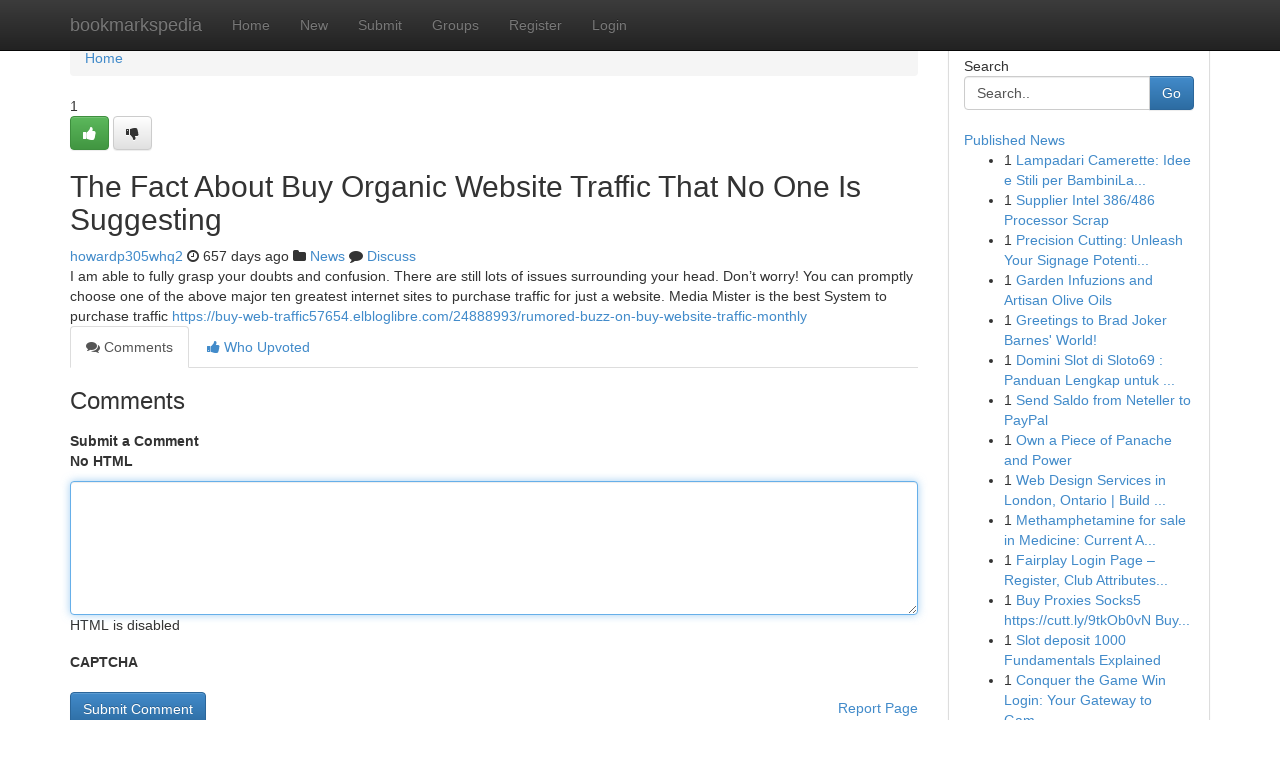

--- FILE ---
content_type: text/html; charset=UTF-8
request_url: https://bookmarkspedia.com/story2328946/the-fact-about-buy-organic-website-traffic-that-no-one-is-suggesting
body_size: 5307
content:
<!DOCTYPE html>
<html class="no-js" dir="ltr" xmlns="http://www.w3.org/1999/xhtml" xml:lang="en" lang="en"><head>

<meta http-equiv="Pragma" content="no-cache" />
<meta http-equiv="expires" content="0" />
<meta http-equiv="Content-Type" content="text/html; charset=UTF-8" />	
<title>The Fact About Buy Organic Website Traffic That No One Is Suggesting</title>
<link rel="alternate" type="application/rss+xml" title="bookmarkspedia.com &raquo; Feeds 1" href="/rssfeeds.php?p=1" />
<link rel="alternate" type="application/rss+xml" title="bookmarkspedia.com &raquo; Feeds 2" href="/rssfeeds.php?p=2" />
<link rel="alternate" type="application/rss+xml" title="bookmarkspedia.com &raquo; Feeds 3" href="/rssfeeds.php?p=3" />
<link rel="alternate" type="application/rss+xml" title="bookmarkspedia.com &raquo; Feeds 4" href="/rssfeeds.php?p=4" />
<link rel="alternate" type="application/rss+xml" title="bookmarkspedia.com &raquo; Feeds 5" href="/rssfeeds.php?p=5" />
<link rel="alternate" type="application/rss+xml" title="bookmarkspedia.com &raquo; Feeds 6" href="/rssfeeds.php?p=6" />
<link rel="alternate" type="application/rss+xml" title="bookmarkspedia.com &raquo; Feeds 7" href="/rssfeeds.php?p=7" />
<link rel="alternate" type="application/rss+xml" title="bookmarkspedia.com &raquo; Feeds 8" href="/rssfeeds.php?p=8" />
<link rel="alternate" type="application/rss+xml" title="bookmarkspedia.com &raquo; Feeds 9" href="/rssfeeds.php?p=9" />
<link rel="alternate" type="application/rss+xml" title="bookmarkspedia.com &raquo; Feeds 10" href="/rssfeeds.php?p=10" />
<meta name="google-site-verification" content="m5VOPfs2gQQcZXCcEfUKlnQfx72o45pLcOl4sIFzzMQ" /><meta name="Language" content="en-us" />
<meta name="viewport" content="width=device-width, initial-scale=1.0">
<meta name="generator" content="Kliqqi" />

          <link rel="stylesheet" type="text/css" href="//netdna.bootstrapcdn.com/bootstrap/3.2.0/css/bootstrap.min.css">
             <link rel="stylesheet" type="text/css" href="https://cdnjs.cloudflare.com/ajax/libs/twitter-bootstrap/3.2.0/css/bootstrap-theme.css">
                <link rel="stylesheet" type="text/css" href="https://cdnjs.cloudflare.com/ajax/libs/font-awesome/4.1.0/css/font-awesome.min.css">
<link rel="stylesheet" type="text/css" href="/templates/bootstrap/css/style.css" media="screen" />

                         <script type="text/javascript" src="https://cdnjs.cloudflare.com/ajax/libs/modernizr/2.6.1/modernizr.min.js"></script>
<script type="text/javascript" src="https://cdnjs.cloudflare.com/ajax/libs/jquery/1.7.2/jquery.min.js"></script>
<style></style>
<link rel="alternate" type="application/rss+xml" title="RSS 2.0" href="/rss"/>
<link rel="icon" href="/favicon.ico" type="image/x-icon"/>
</head>

<body dir="ltr">

<header role="banner" class="navbar navbar-inverse navbar-fixed-top custom_header">
<div class="container">
<div class="navbar-header">
<button data-target=".bs-navbar-collapse" data-toggle="collapse" type="button" class="navbar-toggle">
    <span class="sr-only">Toggle navigation</span>
    <span class="fa fa-ellipsis-v" style="color:white"></span>
</button>
<a class="navbar-brand" href="/">bookmarkspedia</a>	
</div>
<span style="display: none;"><a href="/forum">forum</a></span>
<nav role="navigation" class="collapse navbar-collapse bs-navbar-collapse">
<ul class="nav navbar-nav">
<li ><a href="/">Home</a></li>
<li ><a href="/new">New</a></li>
<li ><a href="/submit">Submit</a></li>
                    
<li ><a href="/groups"><span>Groups</span></a></li>
<li ><a href="/register"><span>Register</span></a></li>
<li ><a data-toggle="modal" href="#loginModal">Login</a></li>
</ul>
	

</nav>
</div>
</header>
<!-- START CATEGORIES -->
<div class="subnav" id="categories">
<div class="container">
<ul class="nav nav-pills"><li class="category_item"><a  href="/">Home</a></li></ul>
</div>
</div>
<!-- END CATEGORIES -->
	
<div class="container">
	<section id="maincontent"><div class="row"><div class="col-md-9">

<ul class="breadcrumb">
	<li><a href="/">Home</a></li>
</ul>

<div itemscope itemtype="http://schema.org/Article" class="stories" id="xnews-2328946" >


<div class="story_data">
<div class="votebox votebox-published">

<div itemprop="aggregateRating" itemscope itemtype="http://schema.org/AggregateRating" class="vote">
	<div itemprop="ratingCount" class="votenumber">1</div>
<div id="xvote-3" class="votebutton">
<!-- Already Voted -->
<a class="btn btn-default btn-success linkVote_3" href="/login" title=""><i class="fa fa-white fa-thumbs-up"></i></a>
<!-- Bury It -->
<a class="btn btn-default linkVote_3" href="/login"  title="" ><i class="fa fa-thumbs-down"></i></a>


</div>
</div>
</div>
<div class="title" id="title-3">
<span itemprop="name">

<h2 id="list_title"><span>The Fact About Buy Organic Website Traffic That No One Is Suggesting</span></h2></span>	
<span class="subtext">

<span itemprop="author" itemscope itemtype="http://schema.org/Person">
<span itemprop="name">
<a href="/user/howardp305whq2" rel="nofollow">howardp305whq2</a> 
</span></span>
<i class="fa fa-clock-o"></i>
<span itemprop="datePublished">  657 days ago</span>

<script>
$(document).ready(function(){
    $("#list_title span").click(function(){
		window.open($("#siteurl").attr('href'), '', '');
    });
});
</script>

<i class="fa fa-folder"></i> 
<a href="/groups">News</a>

<span id="ls_comments_url-3">
	<i class="fa fa-comment"></i> <span id="linksummaryDiscuss"><a href="#discuss" class="comments">Discuss</a>&nbsp;</span>
</span> 





</div>
</div>
<span itemprop="articleBody">
<div class="storycontent">
	
<div class="news-body-text" id="ls_contents-3" dir="ltr">
I am able to fully grasp your doubts and confusion. There are still lots of issues surrounding your head. Don&rsquo;t worry! You can promptly choose one of the above major ten greatest internet sites to purchase traffic for just a website. Media Mister is the best System to purchase traffic <a id="siteurl" target="_blank" href="https://buy-web-traffic57654.elbloglibre.com/24888993/rumored-buzz-on-buy-website-traffic-monthly">https://buy-web-traffic57654.elbloglibre.com/24888993/rumored-buzz-on-buy-website-traffic-monthly</a><div class="clearboth"></div> 
</div>
</div><!-- /.storycontent -->
</span>
</div>

<ul class="nav nav-tabs" id="storytabs">
	<li class="active"><a data-toggle="tab" href="#comments"><i class="fa fa-comments"></i> Comments</a></li>
	<li><a data-toggle="tab" href="#who_voted"><i class="fa fa-thumbs-up"></i> Who Upvoted</a></li>
</ul>


<div id="tabbed" class="tab-content">

<div class="tab-pane fade active in" id="comments" >
<h3>Comments</h3>
<a name="comments" href="#comments"></a>
<ol class="media-list comment-list">

<a name="discuss"></a>
<form action="" method="post" id="thisform" name="mycomment_form">
<div class="form-horizontal">
<fieldset>
<div class="control-group">
<label for="fileInput" class="control-label">Submit a Comment</label>
<div class="controls">

<p class="help-inline"><strong>No HTML  </strong></p>
<textarea autofocus name="comment_content" id="comment_content" class="form-control comment-form" rows="6" /></textarea>
<p class="help-inline">HTML is disabled</p>
</div>
</div>


<script>
var ACPuzzleOptions = {
   theme :  "white",
   lang :  "en"
};
</script>

<div class="control-group">
	<label for="input01" class="control-label">CAPTCHA</label>
	<div class="controls">
	<div id="solvemedia_display">
	<script type="text/javascript" src="https://api.solvemedia.com/papi/challenge.script?k=1G9ho6tcbpytfUxJ0SlrSNt0MjjOB0l2"></script>

	<noscript>
	<iframe src="http://api.solvemedia.com/papi/challenge.noscript?k=1G9ho6tcbpytfUxJ0SlrSNt0MjjOB0l2" height="300" width="500" frameborder="0"></iframe><br/>
	<textarea name="adcopy_challenge" rows="3" cols="40"></textarea>
	<input type="hidden" name="adcopy_response" value="manual_challenge"/>
	</noscript>	
</div>
<br />
</div>
</div>

<div class="form-actions">
	<input type="hidden" name="process" value="newcomment" />
	<input type="hidden" name="randkey" value="75578554" />
	<input type="hidden" name="link_id" value="3" />
	<input type="hidden" name="user_id" value="2" />
	<input type="hidden" name="parrent_comment_id" value="0" />
	<input type="submit" name="submit" value="Submit Comment" class="btn btn-primary" />
	<a href="https://remove.backlinks.live" target="_blank" style="float:right; line-height: 32px;">Report Page</a>
</div>
</fieldset>
</div>
</form>
</ol>
</div>
	
<div class="tab-pane fade" id="who_voted">
<h3>Who Upvoted this Story</h3>
<div class="whovotedwrapper whoupvoted">
<ul>
<li>
<a href="/user/howardp305whq2" rel="nofollow" title="howardp305whq2" class="avatar-tooltip"><img src="/avatars/Avatar_100.png" alt="" align="top" title="" /></a>
</li>
</ul>
</div>
</div>
</div>
<!-- END CENTER CONTENT -->


</div>

<!-- START RIGHT COLUMN -->
<div class="col-md-3">
<div class="panel panel-default">
<div id="rightcol" class="panel-body">
<!-- START FIRST SIDEBAR -->

<!-- START SEARCH BOX -->
<script type="text/javascript">var some_search='Search..';</script>
<div class="search">
<div class="headline">
<div class="sectiontitle">Search</div>
</div>

<form action="/search" method="get" name="thisform-search" class="form-inline search-form" role="form" id="thisform-search" >

<div class="input-group">

<input type="text" class="form-control" tabindex="20" name="search" id="searchsite" value="Search.." onfocus="if(this.value == some_search) {this.value = '';}" onblur="if (this.value == '') {this.value = some_search;}"/>

<span class="input-group-btn">
<button type="submit" tabindex="21" class="btn btn-primary custom_nav_search_button" />Go</button>
</span>
</div>
</form>

<div style="clear:both;"></div>
<br />
</div>
<!-- END SEARCH BOX -->

<!-- START ABOUT BOX -->

	


<div class="headline">
<div class="sectiontitle"><a href="/">Published News</a></div>
</div>
<div class="boxcontent">
<ul class="sidebar-stories">

<li>
<span class="sidebar-vote-number">1</span>	<span class="sidebar-article"><a href="https://bookmarkspedia.com/story6623798/lampadari-camerette-idee-e-stili-per-bambinilampade-camerette-idee-e-stili-per-bambiniilluminazione-camerette-idee-e-stili-per-bambini" class="sidebar-title">Lampadari Camerette: Idee e Stili per BambiniLa...</a></span>
</li>
<li>
<span class="sidebar-vote-number">1</span>	<span class="sidebar-article"><a href="https://bookmarkspedia.com/story6623797/supplier-intel-386-486-processor-scrap" class="sidebar-title">Supplier Intel 386/486 Processor Scrap</a></span>
</li>
<li>
<span class="sidebar-vote-number">1</span>	<span class="sidebar-article"><a href="https://bookmarkspedia.com/story6623796/precision-cutting-unleash-your-signage-potential-with-cnc-routing" class="sidebar-title">Precision Cutting: Unleash Your Signage Potenti...</a></span>
</li>
<li>
<span class="sidebar-vote-number">1</span>	<span class="sidebar-article"><a href="https://bookmarkspedia.com/story6623795/garden-infuzions-and-artisan-olive-oils" class="sidebar-title">Garden Infuzions and Artisan Olive Oils</a></span>
</li>
<li>
<span class="sidebar-vote-number">1</span>	<span class="sidebar-article"><a href="https://bookmarkspedia.com/story6623794/greetings-to-brad-joker-barnes-world" class="sidebar-title">Greetings to Brad Joker Barnes&#039; World! </a></span>
</li>
<li>
<span class="sidebar-vote-number">1</span>	<span class="sidebar-article"><a href="https://bookmarkspedia.com/story6623793/domini-slot-di-sloto69-panduan-lengkap-untuk-pemula" class="sidebar-title">Domini Slot di Sloto69 : Panduan Lengkap untuk ...</a></span>
</li>
<li>
<span class="sidebar-vote-number">1</span>	<span class="sidebar-article"><a href="https://bookmarkspedia.com/story6623792/send-saldo-from-neteller-to-paypal" class="sidebar-title">Send Saldo from Neteller to PayPal</a></span>
</li>
<li>
<span class="sidebar-vote-number">1</span>	<span class="sidebar-article"><a href="https://bookmarkspedia.com/story6623791/own-a-piece-of-panache-and-power" class="sidebar-title">Own a Piece of Panache and Power </a></span>
</li>
<li>
<span class="sidebar-vote-number">1</span>	<span class="sidebar-article"><a href="https://bookmarkspedia.com/story6623790/web-design-services-in-london-ontario-build-to-convert" class="sidebar-title">Web Design Services in London, Ontario | Build ...</a></span>
</li>
<li>
<span class="sidebar-vote-number">1</span>	<span class="sidebar-article"><a href="https://bookmarkspedia.com/story6623789/methamphetamine-for-sale-in-medicine-current-applications-crystalmethbuy-com" class="sidebar-title">Methamphetamine for sale in Medicine: Current A...</a></span>
</li>
<li>
<span class="sidebar-vote-number">1</span>	<span class="sidebar-article"><a href="https://bookmarkspedia.com/story6623788/fairplay-login-page-register-club-attributes-fairplay-24-accessibility" class="sidebar-title">Fairplay Login Page &ndash; Register, Club Attributes...</a></span>
</li>
<li>
<span class="sidebar-vote-number">1</span>	<span class="sidebar-article"><a href="https://bookmarkspedia.com/story6623787/buy-proxies-socks5-https-cutt-ly-9tkob0vn-buy-proxies-socks5-for-dummies" class="sidebar-title">Buy Proxies Socks5 https://cutt.ly/9tkOb0vN Buy...</a></span>
</li>
<li>
<span class="sidebar-vote-number">1</span>	<span class="sidebar-article"><a href="https://bookmarkspedia.com/story6623786/slot-deposit-1000-fundamentals-explained" class="sidebar-title">Slot deposit 1000 Fundamentals Explained</a></span>
</li>
<li>
<span class="sidebar-vote-number">1</span>	<span class="sidebar-article"><a href="https://bookmarkspedia.com/story6623785/conquer-the-game-win-login-your-gateway-to-gaming-glory" class="sidebar-title">Conquer the Game Win Login: Your Gateway to Gam...</a></span>
</li>
<li>
<span class="sidebar-vote-number">1</span>	<span class="sidebar-article"><a href="https://bookmarkspedia.com/story6623784/อ-ตราจ-ายลอตเตอร-m88-จ-ายราคาส-งท-ส-ด-กว-าคนไหนก-น-ท-น-ท-เด-ยว" class="sidebar-title">อัตราจ่ายลอตเตอรี่ m88 จ่ายราคาสูงที่สุด กว่าคน...</a></span>
</li>

</ul>
</div>

<!-- END SECOND SIDEBAR -->
</div>
</div>
</div>
<!-- END RIGHT COLUMN -->
</div></section>
<hr>

<!--googleoff: all-->
<footer class="footer">
<div id="footer">
<span class="subtext"> Copyright &copy; 2026 | <a href="/search">Advanced Search</a> 
| <a href="/">Live</a>
| <a href="/">Tag Cloud</a>
| <a href="/">Top Users</a>
| Made with <a href="#" rel="nofollow" target="_blank">Kliqqi CMS</a> 
| <a href="/rssfeeds.php?p=1">All RSS Feeds</a> 
</span>
</div>
</footer>
<!--googleon: all-->


</div>
	
<!-- START UP/DOWN VOTING JAVASCRIPT -->
	
<script>
var my_base_url='http://bookmarkspedia.com';
var my_kliqqi_base='';
var anonymous_vote = false;
var Voting_Method = '1';
var KLIQQI_Visual_Vote_Cast = "Voted";
var KLIQQI_Visual_Vote_Report = "Buried";
var KLIQQI_Visual_Vote_For_It = "Vote";
var KLIQQI_Visual_Comment_ThankYou_Rating = "Thank you for rating this comment.";


</script>
<!-- END UP/DOWN VOTING JAVASCRIPT -->


<script type="text/javascript" src="https://cdnjs.cloudflare.com/ajax/libs/jqueryui/1.8.23/jquery-ui.min.js"></script>
<link href="https://cdnjs.cloudflare.com/ajax/libs/jqueryui/1.8.23/themes/base/jquery-ui.css" media="all" rel="stylesheet" type="text/css" />




             <script type="text/javascript" src="https://cdnjs.cloudflare.com/ajax/libs/twitter-bootstrap/3.2.0/js/bootstrap.min.js"></script>

<!-- Login Modal -->
<div class="modal fade" id="loginModal" tabindex="-1" role="dialog">
<div class="modal-dialog">
<div class="modal-content">
<div class="modal-header">
<button type="button" class="close" data-dismiss="modal" aria-hidden="true">&times;</button>
<h4 class="modal-title">Login</h4>
</div>
<div class="modal-body">
<div class="control-group">
<form id="signin" action="/login?return=/story2328946/the-fact-about-buy-organic-website-traffic-that-no-one-is-suggesting" method="post">

<div style="login_modal_username">
	<label for="username">Username/Email</label><input id="username" name="username" class="form-control" value="" title="username" tabindex="1" type="text">
</div>
<div class="login_modal_password">
	<label for="password">Password</label><input id="password" name="password" class="form-control" value="" title="password" tabindex="2" type="password">
</div>
<div class="login_modal_remember">
<div class="login_modal_remember_checkbox">
	<input id="remember" style="float:left;margin-right:5px;" name="persistent" value="1" tabindex="3" type="checkbox">
</div>
<div class="login_modal_remember_label">
	<label for="remember" style="">Remember</label>
</div>
<div style="clear:both;"></div>
</div>
<div class="login_modal_login">
	<input type="hidden" name="processlogin" value="1"/>
	<input type="hidden" name="return" value=""/>
	<input class="btn btn-primary col-md-12" id="signin_submit" value="Sign In" tabindex="4" type="submit">
</div>
    
<hr class="soften" id="login_modal_spacer" />
	<div class="login_modal_forgot"><a class="btn btn-default col-md-12" id="forgot_password_link" href="/login">Forgotten Password?</a></div>
	<div class="clearboth"></div>
</form>
</div>
</div>
</div>
</div>
</div>

<script>$('.avatar-tooltip').tooltip()</script>
<script defer src="https://static.cloudflareinsights.com/beacon.min.js/vcd15cbe7772f49c399c6a5babf22c1241717689176015" integrity="sha512-ZpsOmlRQV6y907TI0dKBHq9Md29nnaEIPlkf84rnaERnq6zvWvPUqr2ft8M1aS28oN72PdrCzSjY4U6VaAw1EQ==" data-cf-beacon='{"version":"2024.11.0","token":"a46c4ebf66bd4b79b30fbb1e20b10e59","r":1,"server_timing":{"name":{"cfCacheStatus":true,"cfEdge":true,"cfExtPri":true,"cfL4":true,"cfOrigin":true,"cfSpeedBrain":true},"location_startswith":null}}' crossorigin="anonymous"></script>
</body>
</html>
